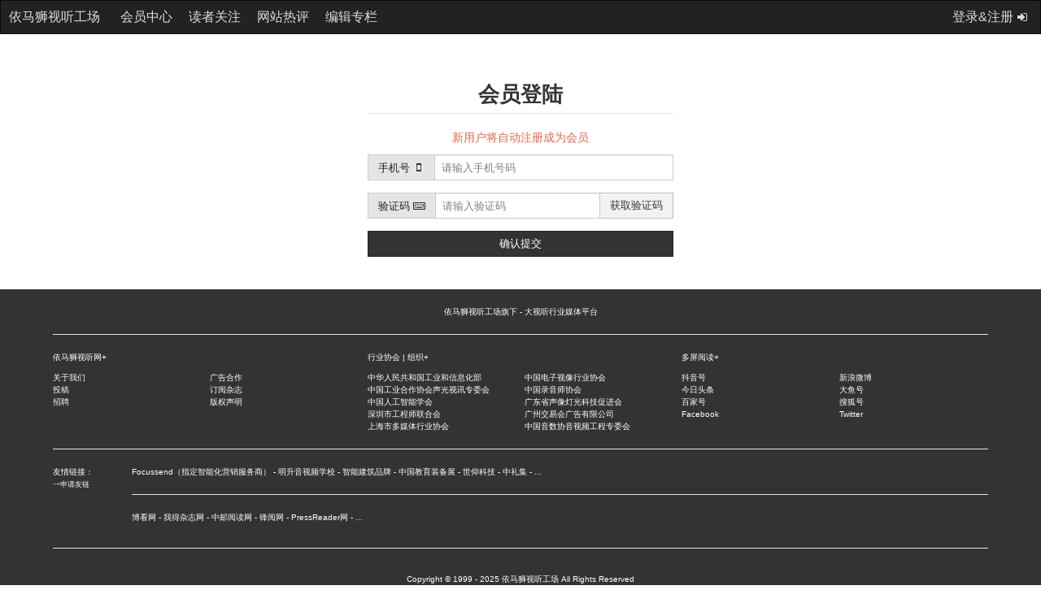

--- FILE ---
content_type: text/html; charset=utf-8
request_url: https://www.imaschina.com/member/login/index.html?goback=https%3A%2F%2Fwww.imaschina.com%2Farticle%2F61957.html
body_size: 4733
content:
<!DOCTYPE html>
<html lang="zh-cn">
<head>
    <meta charset="UTF-8">
    <meta http-equiv="X-UA-Compatible" content="IE=edge">
    <meta name="viewport" content="width=device-width, initial-scale=1">
    <meta name="renderer" content="webkit">
    <title>依马狮会员</title>
    <meta name="robots" content="noindex,nofollow" />
    <link rel="stylesheet" type="text/css" href="/dist/css/zui.min.css" /><link rel="stylesheet" type="text/css" href="/dist/css/zui-theme-black.css" /><link rel="stylesheet" type="text/css" href="/dist/css/base.css" /><link rel="stylesheet" type="text/css" href="/dist/lib/bootbox/bootbox.min.css" />
    <script type="text/javascript" src="/dist/lib/jquery/jquery.js"></script><script type="text/javascript" src="/dist/js/zui.min.js"></script><script type="text/javascript" src="/dist/js/jquery.lazyload.min.js"></script><script type="text/javascript" src="/dist/js/base.js"></script><script type="text/javascript" src="/dist/lib/bootbox/bootbox.min.js"></script>
</head>
<body>
<nav class="navbar navbar-inverse" role="navigation" style="margin-bottom: 10px;">
    <div class="container-fluid">
        <div class="navbar-header">
            <button type="button" class="navbar-toggle" data-toggle="collapse" data-target=".navbar-collapse-example">
                <span class="sr-only">切换导航</span>
                <span class="icon-bar"></span>
                <span class="icon-bar"></span>
                <span class="icon-bar"></span>
            </button>
            <a class="navbar-brand" href="/">依马狮视听工场</a>
        </div>
        <div class="collapse navbar-collapse navbar-collapse-example">
            <ul class="nav navbar-nav">
                <li><a href="https://www.imaschina.com/member/index/index.html" target="_self">会员中心</a></li>
                <li><a href="https://www.imaschina.com/news/mark/follow.html">读者关注</a></li>
                <li><a href="https://www.imaschina.com/news/mark/comment.html">网站热评</a></li>
                <li><a href="https://www.imaschina.com/author.html">编辑专栏</a></li>
            </ul>
            <ul class="nav navbar-nav navbar-right">
                                <li><a href="https://www.imaschina.com/member/login/index.html?goback=https%3A%2F%2Fwww.imaschina.com%2Fmember%2Flogin%2Findex.html%3Fgoback%3Dhttps%253A%252F%252Fwww.imaschina.com%252Farticle%252F61957.html" target="_self">登录&注册 <i class="icon icon-signin"></i></a></li>
                            </ul>
        </div>
    </div>
</nav>

<div class="container my-mt20">
    <div class="row">
        <div class="col-md-4 col-md-offset-4 text-center">
            <h1 class="header-dividing">会员登陆</h1>
            <p class="small text-danger">新用户将自动注册成为会员</p>
        </div>
    </div>
    <div class="row">
        <div class="col-md-4 col-md-offset-4">
            <div class="form-group">
                <div class="input-group">
                  <span class="input-group-addon">手机号 <i class="icon icon-mobile"></i></span>
                  <input type="text" value="" id="userPhone" class="form-control" placeholder="请输入手机号码" required>
                </div>
            </div>
        </div>
    </div>
    <div class="row">
        <div class="col-md-4 col-md-offset-4">
            <div class="form-group">
                <div class="input-group">
                    <span class="input-group-addon">验证码 <i class="icon icon-keyboard"></i></span>
                    <input type="text" id="salt" name="salt" class="form-control" placeholder="请输入验证码" required>
                    <span class="input-group-btn">
                        <button class="btn btn-default" type="button" id="second">获取验证码</button>
                      </span>
                </div>
            </div>
        </div>
    </div>
    <div class="row text-center my-mb20">
        <div class="col-md-4 col-md-offset-4">
            <span class="btn btn-primary btn-block" id="sendlogin">确认提交</span>
        </div>
    </div>
</div>
<script type="text/javascript">
    $("#second").click(function (){
        sendyzm($("#second"));
    });
    $("#sendlogin").click(function (){
        dologin($("#sendlogin"));
    });
    //用ajax提交到后台的发送短信接口
    function sendyzm(obj){
        var phone = $("#userPhone").val();
        var result = isPhoneNum();
        if(result) {
            $.ajax({
                url:"https://www.imaschina.com/member/login/mobile.html",
                data:{mobile:phone},
                dataType:"json",
                type:"post",
                async : false,
                cache : false,
                success:function(res){
                    //debugger;
                    if(res){
                        alert("验证码已发送,10分钟内有效.");
                    }else{

                    }
                },
                error:function(){
                    alert("验证码发送失败");
                }
            })
            setTime(obj);//开始倒计时
        }
    }
    //提交
    function dologin(obj){
        var phone = $("#userPhone").val();
        var salt = $("#salt").val();
        var result = isPhoneNum();
        if(phone && salt && result){
            $.ajax({
                url:"https://www.imaschina.com/member/login/setlogin.html",
                data:{mobile:phone,salt:salt},
                dataType:"json",
                type:"post",
                async : false,
                success:function(data){
                    //debugger;
                    if(data.code == 200){
                        window.location.href="https://www.imaschina.com/article/61957.html";
                        //location.reload();
                    }else{
                        alert("验证失败");
                        return false;
                    }
                },
                error:function(){
                    alert("登录失败");
                }
            })
        }else{
            alert("信息有误，请重新核对");
        }
    }
    //60s倒计时实现逻辑
    var countdown = 60;
    function setTime(obj) {
        if (countdown == 0) {
            obj.prop('disabled', false);
            obj.text("点击获取验证码");
            countdown = 60;//60秒过后button上的文字初始化,计时器初始化;
            return;
        } else {
            obj.prop('disabled', true);
            obj.text("("+countdown+"s)后重新发送") ;
            countdown--;
        }
        setTimeout(function() { setTime(obj) },1000) //每1000毫秒执行一次
    }


    //校验手机号是否合法
    function isPhoneNum(){
        var phonenum = $("#userPhone").val();
        var reg = /^1[3456789]\d{9}$/;
        //var reg = /^(((13[0-9]{1})|(15[0-9]{1})|(18[0-9]{1}))+\d{8})$/;
        if(!reg.test(phonenum)){
            alert('请输入有效的手机号码！');
            return false;
        }else{
            return true;
        }
    }
</script>

<div class="container-fluid my-footer my-mt20 my-pt20 my-pb20">
    <div class="container">
        <div class="row">
            <div class="col-md-12 text-center">
                <p>依马狮视听工场旗下 - 大视听行业媒体平台</p>
                <hr>
            </div>
        </div>
        <div class="row">
            <div class="col-md-4">
                <div class="row">
                    <div class="col-md-12">
                        <p>依马狮视听网+</p>
                    </div>
                                        <div class="col-md-6 col-xs-6"><a href="https://www.imaschina.com/about/index.html">关于我们</a></div>
                                        <div class="col-md-6 col-xs-6"><a href="https://www.imaschina.com/about/partner.html">广告合作</a></div>
                                        <div class="col-md-6 col-xs-6"><a href="https://www.imaschina.com/about/tougao.html">投稿</a></div>
                                        <div class="col-md-6 col-xs-6"><a href="https://www.imaschina.com/about/order.html">订阅杂志</a></div>
                                        <div class="col-md-6 col-xs-6"><a href="https://www.imaschina.com/about/hr.html">招聘</a></div>
                                        <div class="col-md-6 col-xs-6"><a href="https://www.imaschina.com/about/copyright.html">版权声明</a></div>
                                    </div>
            </div>
                        <div class="col-md-4">
                <div class="row">
                    <div class="col-md-12">
                        <p>行业协会 | 组织+</p>
                    </div>
                                        <div class="col-md-6"><a href="http://www.miit.gov.cn/">中华人民共和国工业和信息化部</a></div>
                                        <div class="col-md-6"><a href="http://www.cvianet.org.cn/">中国电子视像行业协会</a></div>
                                        <div class="col-md-6"><a href="http://www.clav-zg.com">中国工业合作协会声光视讯专委会</a></div>
                                        <div class="col-md-6"><a href="http://www.arechina.org/">中国录音师协会</a></div>
                                        <div class="col-md-6"><a href="http://www.caai.cn/">中国人工智能学会</a></div>
                                        <div class="col-md-6"><a href="http://www.gavlps.com/">广东省声像灯光科技促进会</a></div>
                                        <div class="col-md-6"><a href="http://www.szea.org/">深圳市工程师联合会</a></div>
                                        <div class="col-md-6"><a href="http://www.isle.org.cn">广州交易会广告有限公司</a></div>
                                        <div class="col-md-6"><a href="https://www.smia.org.cn/">上海市多媒体行业协会</a></div>
                                        <div class="col-md-6"><a href="https://www.cave.org.cn">中国音数协音视频工程专委会</a></div>
                                    </div>
            </div>
            <div class="col-md-4">
                <div class="row">
                    <div class="col-md-12">
                        <p>多屏阅读+</p>
                    </div>
                                        <div class="col-md-6"><a href="https://www.douyin.com/user/MS4wLjABAAAAGG46jbCWHe13kFNb6gO9H06vHjtXeqdG5HyZXPtvbCp4cM5WEV7h2vahFBJ5M3A_">抖音号</a></div>
                                        <div class="col-md-6"><a href="https://weibo.com/imas2011">新浪微博</a></div>
                                        <div class="col-md-6"><a href="https://www.toutiao.com/c/user/6123502077/">今日头条</a></div>
                                        <div class="col-md-6"><a href="http://a.mp.uc.cn/media?uc_param_str=frdnsnpfvecpntnwprdssskt&amp;mid=f011a3788f7b42d5a4c069d7715c1a02">大鱼号</a></div>
                                        <div class="col-md-6"><a href="https://baijia.baidu.com/u?app_id=1536773581210128">百家号</a></div>
                                        <div class="col-md-6"><a href="http://mp.sohu.com/profile?xpt=cHBhZzcxNTY1MzRiM2EzYkBzb2h1LmNvbQ==">搜狐号</a></div>
                                        <div class="col-md-6"><a href="https://www.facebook.com/Imaschina">Facebook</a></div>
                                        <div class="col-md-6"><a href="https://twitter.com/imaschina">Twitter</a></div>
                                    </div>
            </div>
            <hr>
                    </div>
                <hr>
        <div class="row">
            <div class="col-md-1">
                <p>
                    友情链接：<br>
                    <a href="https://www.imaschina.com/about/partner.html#link" class="small">&rBarr;申请友链</a>
                </p>
            </div>
            <div class="col-md-11">
                <p>
                                        <a href="https://www.focussend.com/" title="Focussend（指定智能化营销服务商）">Focussend（指定智能化营销服务商）</a>
                    -
                                        <a href="http://www.msxx.com.cn/" title="明升音视频学校">明升音视频学校</a>
                    -
                                        <a href="https://b2b.homedo.com/" title="智能建筑品牌">智能建筑品牌</a>
                    -
                                        <a href="http://www.ceiea.com/zt/80/" title="中国教育装备展">中国教育装备展</a>
                    -
                                        <a href="https://www.imaschina.com/company/show/accusys.html" title="世仰科技">世仰科技</a>
                    -
                                        <a href="http://www.zljlp.com/" title="中礼集">中礼集</a>
                    -
                                        ...
                </p>
                <hr>
                <p>
                                        <a href="http://new.bookan.com.cn/page/index.html" title="博看网">博看网</a>
                    -
                                        <a href="http://www.myzazhi.cn/" title="我得杂志网">我得杂志网</a>
                    -
                                        <a href="https://www.183read.com/" title="中邮阅读网">中邮阅读网</a>
                    -
                                        <a href="http://www.epubchina.com/public/index.php" title="锋阅网">锋阅网</a>
                    -
                                        <a href="https://www.pressreader.com" title="PressReader网">PressReader网</a>
                    -
                                        ...
                </p>
            </div>
        </div>
                <hr>
        <div class="row">
            <div class="col-md-12 text-center my-mt10">
                <p>Copyright © 1999 - 2025 <a href="//www.imaschina.com">依马狮视听工场</a> All Rights Reserved</p>
                <p>地址：深圳市福田区彩田路3069号星河世纪A座3602室 <br>
                    <a href="http://www.beian.miit.gov.cn" target="_blank">粤ICP备16084755号</a><br>
                    <script id="ebsgovicon" src="https://szcert.ebs.org.cn/govicon.js?id=b2212539-9efb-4994-8b2a-ea290e20821f&width=36&height=50&type=1" type="text/javascript" charset="utf-8"></script></p>
            </div>
        </div>
    </div>
</div>
<script>
    //消息窗
    var myMessager = new $.zui.Messager({icon:'warning-sign',type:'special'});
    $('.my-bootbox').on('click', function(){
        //定义变量
        var a = $(this);
        var name = a.data('name');//id
        var title = a.data('title');//标题
        //开始弹出
        bootbox.prompt({title:title, callback: function (value) {
                if(value){
                    $.post("/member/index/edit_info.html",{name:name, value:value},function(data){
                        if(data.status == 'ok'){
                            myMessager.show('操作成功');
                            //是否修改页面
                            if(data.value){
                                $('.into-' + name).html(data.value);
                            }
                        }else{
                            myMessager.show('操作失败');
                        }
                    });
                }else{
                    myMessager.show('放弃修改');
                }
            }
        });
    });
    //百度统计
        var _hmt = _hmt || [];
        (function () {
            var hm = document.createElement("script");
            hm.src = "//hm.baidu.com/hm.js?f3dfc3c319fc7568bebcb93ba5e873b5";
            var s = document.getElementsByTagName("script")[0];
            s.parentNode.insertBefore(hm, s);
        })();
</script>
</body>
</html>

--- FILE ---
content_type: text/css
request_url: https://www.imaschina.com/dist/css/zui-theme-black.css
body_size: 4713
content:
/*!
 * ZUI user custom theme for - v1.8.1 - 2018-12-13
 * http://zui.sexy
 * GitHub: https://github.com/easysoft/zui.git 
 * Copyright (c) 2018 cnezsoft.com; Licensed MIT
 */

a {
  color: #222;
}
a:hover,
a:focus {
  color: #000000;
}
.btn {
  border-radius: 0;
  color: #353535;
  background-color: #f2f2f2;
  border-color: #bfbfbf;
}
.btn:hover,
.btn:focus,
.btn:active,
.btn.active,
.open .dropdown-toggle.btn {
  color: #353535;
  background-color: #dedede;
  border-color: #a1a1a1;
  box-shadow: 0 2px 1px rgba(0, 0, 0, 0.1);
}
.btn:active,
.btn.active,
.open .dropdown-toggle.btn {
  background-image: none;
  background-color: #cccccc;
  border-color: #a6a6a6;
  box-shadow: inset 0 4px 6px rgba(0, 0, 0, 0.15);
}
.btn.disabled,
.btn[disabled],
fieldset[disabled] .btn,
.btn.disabled:hover,
.btn[disabled]:hover,
fieldset[disabled] .btn:hover,
.btn.disabled:focus,
.btn[disabled]:focus,
fieldset[disabled] .btn:focus,
.btn.disabled:active,
.btn[disabled]:active,
fieldset[disabled] .btn:active,
.btn.disabled.active,
.btn[disabled].active,
fieldset[disabled] .btn.active {
  background-color: #f2f2f2;
  border-color: #bfbfbf;
}
.btn:hover,
.btn:focus,
.btn:active,
.btn.active,
.open .dropdown-toggle.btn {
  color: #353535;
  background-color: #dedede;
  border-color: #a1a1a1;
  box-shadow: 0 2px 1px rgba(0, 0, 0, 0.1);
}
.btn:active,
.btn.active,
.open .dropdown-toggle.btn {
  background-image: none;
  background-color: #cccccc;
  border-color: #a6a6a6;
  box-shadow: inset 0 4px 6px rgba(0, 0, 0, 0.15);
}
.btn.disabled,
.btn[disabled],
fieldset[disabled] .btn,
.btn.disabled:hover,
.btn[disabled]:hover,
fieldset[disabled] .btn:hover,
.btn.disabled:focus,
.btn[disabled]:focus,
fieldset[disabled] .btn:focus,
.btn.disabled:active,
.btn[disabled]:active,
fieldset[disabled] .btn:active,
.btn.disabled.active,
.btn[disabled].active,
fieldset[disabled] .btn.active {
  background-color: #f2f2f2;
  border-color: #bfbfbf;
}
.btn-primary {
  color: #fff;
  background-color: #333;
  border-color: #262626;
}
.btn-primary:hover,
.btn-primary:focus,
.btn-primary:active,
.btn-primary.active,
.open .dropdown-toggle.btn-primary {
  color: #fff;
  background-color: #1f1f1f;
  border-color: #080808;
  box-shadow: 0 2px 1px rgba(0, 0, 0, 0.1);
}
.btn-primary:active,
.btn-primary.active,
.open .dropdown-toggle.btn-primary {
  background-image: none;
  background-color: #0d0d0d;
  border-color: #0d0d0d;
  box-shadow: inset 0 4px 6px rgba(0, 0, 0, 0.15);
}
.btn-primary.disabled,
.btn-primary[disabled],
fieldset[disabled] .btn-primary,
.btn-primary.disabled:hover,
.btn-primary[disabled]:hover,
fieldset[disabled] .btn-primary:hover,
.btn-primary.disabled:focus,
.btn-primary[disabled]:focus,
fieldset[disabled] .btn-primary:focus,
.btn-primary.disabled:active,
.btn-primary[disabled]:active,
fieldset[disabled] .btn-primary:active,
.btn-primary.disabled.active,
.btn-primary[disabled].active,
fieldset[disabled] .btn-primary.active {
  background-color: #333;
  border-color: #262626;
}
.btn-primary:hover,
.btn-primary:focus,
.btn-primary:active,
.btn-primary.active,
.open .dropdown-toggle.btn-primary {
  color: #fff;
  background-color: #1f1f1f;
  border-color: #080808;
  box-shadow: 0 2px 1px rgba(0, 0, 0, 0.1);
}
.btn-primary:active,
.btn-primary.active,
.open .dropdown-toggle.btn-primary {
  background-image: none;
  background-color: #0d0d0d;
  border-color: #0d0d0d;
  box-shadow: inset 0 4px 6px rgba(0, 0, 0, 0.15);
}
.btn-primary.disabled,
.btn-primary[disabled],
fieldset[disabled] .btn-primary,
.btn-primary.disabled:hover,
.btn-primary[disabled]:hover,
fieldset[disabled] .btn-primary:hover,
.btn-primary.disabled:focus,
.btn-primary[disabled]:focus,
fieldset[disabled] .btn-primary:focus,
.btn-primary.disabled:active,
.btn-primary[disabled]:active,
fieldset[disabled] .btn-primary:active,
.btn-primary.disabled.active,
.btn-primary[disabled].active,
fieldset[disabled] .btn-primary.active {
  background-color: #333;
  border-color: #262626;
}
.btn-warning {
  color: #fff;
  background-color: #f1a325;
  border-color: #ed980f;
}
.btn-warning:hover,
.btn-warning:focus,
.btn-warning:active,
.btn-warning.active,
.open .dropdown-toggle.btn-warning {
  color: #fff;
  background-color: #df8f0e;
  border-color: #b4730c;
  box-shadow: 0 2px 1px rgba(0, 0, 0, 0.1);
}
.btn-warning:active,
.btn-warning.active,
.open .dropdown-toggle.btn-warning {
  background-image: none;
  background-color: #bd7a0c;
  border-color: #bd7a0c;
  box-shadow: inset 0 4px 6px rgba(0, 0, 0, 0.15);
}
.btn-warning.disabled,
.btn-warning[disabled],
fieldset[disabled] .btn-warning,
.btn-warning.disabled:hover,
.btn-warning[disabled]:hover,
fieldset[disabled] .btn-warning:hover,
.btn-warning.disabled:focus,
.btn-warning[disabled]:focus,
fieldset[disabled] .btn-warning:focus,
.btn-warning.disabled:active,
.btn-warning[disabled]:active,
fieldset[disabled] .btn-warning:active,
.btn-warning.disabled.active,
.btn-warning[disabled].active,
fieldset[disabled] .btn-warning.active {
  background-color: #f1a325;
  border-color: #ed980f;
}
.btn-warning:hover,
.btn-warning:focus,
.btn-warning:active,
.btn-warning.active,
.open .dropdown-toggle.btn-warning {
  color: #fff;
  background-color: #df8f0e;
  border-color: #b4730c;
  box-shadow: 0 2px 1px rgba(0, 0, 0, 0.1);
}
.btn-warning:active,
.btn-warning.active,
.open .dropdown-toggle.btn-warning {
  background-image: none;
  background-color: #bd7a0c;
  border-color: #bd7a0c;
  box-shadow: inset 0 4px 6px rgba(0, 0, 0, 0.15);
}
.btn-warning.disabled,
.btn-warning[disabled],
fieldset[disabled] .btn-warning,
.btn-warning.disabled:hover,
.btn-warning[disabled]:hover,
fieldset[disabled] .btn-warning:hover,
.btn-warning.disabled:focus,
.btn-warning[disabled]:focus,
fieldset[disabled] .btn-warning:focus,
.btn-warning.disabled:active,
.btn-warning[disabled]:active,
fieldset[disabled] .btn-warning:active,
.btn-warning.disabled.active,
.btn-warning[disabled].active,
fieldset[disabled] .btn-warning.active {
  background-color: #f1a325;
  border-color: #ed980f;
}
.btn-danger {
  color: #fff;
  background-color: #ea644a;
  border-color: #e75033;
}
.btn-danger:hover,
.btn-danger:focus,
.btn-danger:active,
.btn-danger.active,
.open .dropdown-toggle.btn-danger {
  color: #fff;
  background-color: #e64525;
  border-color: #c63317;
  box-shadow: 0 2px 1px rgba(0, 0, 0, 0.1);
}
.btn-danger:active,
.btn-danger.active,
.open .dropdown-toggle.btn-danger {
  background-image: none;
  background-color: #cf3618;
  border-color: #cf3618;
  box-shadow: inset 0 4px 6px rgba(0, 0, 0, 0.15);
}
.btn-danger.disabled,
.btn-danger[disabled],
fieldset[disabled] .btn-danger,
.btn-danger.disabled:hover,
.btn-danger[disabled]:hover,
fieldset[disabled] .btn-danger:hover,
.btn-danger.disabled:focus,
.btn-danger[disabled]:focus,
fieldset[disabled] .btn-danger:focus,
.btn-danger.disabled:active,
.btn-danger[disabled]:active,
fieldset[disabled] .btn-danger:active,
.btn-danger.disabled.active,
.btn-danger[disabled].active,
fieldset[disabled] .btn-danger.active {
  background-color: #ea644a;
  border-color: #e75033;
}
.btn-danger:hover,
.btn-danger:focus,
.btn-danger:active,
.btn-danger.active,
.open .dropdown-toggle.btn-danger {
  color: #fff;
  background-color: #e64525;
  border-color: #c63317;
  box-shadow: 0 2px 1px rgba(0, 0, 0, 0.1);
}
.btn-danger:active,
.btn-danger.active,
.open .dropdown-toggle.btn-danger {
  background-image: none;
  background-color: #cf3618;
  border-color: #cf3618;
  box-shadow: inset 0 4px 6px rgba(0, 0, 0, 0.15);
}
.btn-danger.disabled,
.btn-danger[disabled],
fieldset[disabled] .btn-danger,
.btn-danger.disabled:hover,
.btn-danger[disabled]:hover,
fieldset[disabled] .btn-danger:hover,
.btn-danger.disabled:focus,
.btn-danger[disabled]:focus,
fieldset[disabled] .btn-danger:focus,
.btn-danger.disabled:active,
.btn-danger[disabled]:active,
fieldset[disabled] .btn-danger:active,
.btn-danger.disabled.active,
.btn-danger[disabled].active,
fieldset[disabled] .btn-danger.active {
  background-color: #ea644a;
  border-color: #e75033;
}
.btn-success {
  color: #fff;
  background-color: #38b03f;
  border-color: #329d38;
}
.btn-success:hover,
.btn-success:focus,
.btn-success:active,
.btn-success.active,
.open .dropdown-toggle.btn-success {
  color: #fff;
  background-color: #2e9134;
  border-color: #236e27;
  box-shadow: 0 2px 1px rgba(0, 0, 0, 0.1);
}
.btn-success:active,
.btn-success.active,
.open .dropdown-toggle.btn-success {
  background-image: none;
  background-color: #26762a;
  border-color: #26762a;
  box-shadow: inset 0 4px 6px rgba(0, 0, 0, 0.15);
}
.btn-success.disabled,
.btn-success[disabled],
fieldset[disabled] .btn-success,
.btn-success.disabled:hover,
.btn-success[disabled]:hover,
fieldset[disabled] .btn-success:hover,
.btn-success.disabled:focus,
.btn-success[disabled]:focus,
fieldset[disabled] .btn-success:focus,
.btn-success.disabled:active,
.btn-success[disabled]:active,
fieldset[disabled] .btn-success:active,
.btn-success.disabled.active,
.btn-success[disabled].active,
fieldset[disabled] .btn-success.active {
  background-color: #38b03f;
  border-color: #329d38;
}
.btn-success:hover,
.btn-success:focus,
.btn-success:active,
.btn-success.active,
.open .dropdown-toggle.btn-success {
  color: #fff;
  background-color: #2e9134;
  border-color: #236e27;
  box-shadow: 0 2px 1px rgba(0, 0, 0, 0.1);
}
.btn-success:active,
.btn-success.active,
.open .dropdown-toggle.btn-success {
  background-image: none;
  background-color: #26762a;
  border-color: #26762a;
  box-shadow: inset 0 4px 6px rgba(0, 0, 0, 0.15);
}
.btn-success.disabled,
.btn-success[disabled],
fieldset[disabled] .btn-success,
.btn-success.disabled:hover,
.btn-success[disabled]:hover,
fieldset[disabled] .btn-success:hover,
.btn-success.disabled:focus,
.btn-success[disabled]:focus,
fieldset[disabled] .btn-success:focus,
.btn-success.disabled:active,
.btn-success[disabled]:active,
fieldset[disabled] .btn-success:active,
.btn-success.disabled.active,
.btn-success[disabled].active,
fieldset[disabled] .btn-success.active {
  background-color: #38b03f;
  border-color: #329d38;
}
.btn-info {
  color: #fff;
  background-color: #03b8cf;
  border-color: #03a2b6;
}
.btn-info:hover,
.btn-info:focus,
.btn-info:active,
.btn-info.active,
.open .dropdown-toggle.btn-info {
  color: #fff;
  background-color: #0294a7;
  border-color: #026c7a;
  box-shadow: 0 2px 1px rgba(0, 0, 0, 0.1);
}
.btn-info:active,
.btn-info.active,
.open .dropdown-toggle.btn-info {
  background-image: none;
  background-color: #027584;
  border-color: #027584;
  box-shadow: inset 0 4px 6px rgba(0, 0, 0, 0.15);
}
.btn-info.disabled,
.btn-info[disabled],
fieldset[disabled] .btn-info,
.btn-info.disabled:hover,
.btn-info[disabled]:hover,
fieldset[disabled] .btn-info:hover,
.btn-info.disabled:focus,
.btn-info[disabled]:focus,
fieldset[disabled] .btn-info:focus,
.btn-info.disabled:active,
.btn-info[disabled]:active,
fieldset[disabled] .btn-info:active,
.btn-info.disabled.active,
.btn-info[disabled].active,
fieldset[disabled] .btn-info.active {
  background-color: #03b8cf;
  border-color: #03a2b6;
}
.btn-info:hover,
.btn-info:focus,
.btn-info:active,
.btn-info.active,
.open .dropdown-toggle.btn-info {
  color: #fff;
  background-color: #0294a7;
  border-color: #026c7a;
  box-shadow: 0 2px 1px rgba(0, 0, 0, 0.1);
}
.btn-info:active,
.btn-info.active,
.open .dropdown-toggle.btn-info {
  background-image: none;
  background-color: #027584;
  border-color: #027584;
  box-shadow: inset 0 4px 6px rgba(0, 0, 0, 0.15);
}
.btn-info.disabled,
.btn-info[disabled],
fieldset[disabled] .btn-info,
.btn-info.disabled:hover,
.btn-info[disabled]:hover,
fieldset[disabled] .btn-info:hover,
.btn-info.disabled:focus,
.btn-info[disabled]:focus,
fieldset[disabled] .btn-info:focus,
.btn-info.disabled:active,
.btn-info[disabled]:active,
fieldset[disabled] .btn-info:active,
.btn-info.disabled.active,
.btn-info[disabled].active,
fieldset[disabled] .btn-info.active {
  background-color: #03b8cf;
  border-color: #03a2b6;
}
.btn-link {
  color: #222;
  background-color: transparent;
}
.btn-link,
.btn-link:active,
.btn-link[disabled],
fieldset[disabled] .btn-link,
.btn-link:hover,
.btn-link:focus {
  border-color: transparent;
  box-shadow: none;
}
.btn-link:hover,
.btn-link:focus {
  color: #000000;
}
.btn-link[disabled]:hover,
fieldset[disabled] .btn-link:hover,
.btn-link[disabled]:focus,
fieldset[disabled] .btn-link:focus {
  color: #dddddd;
}
.popover,
.tooltip-inner {
  border-radius: 0;
}
.label {
  border-radius: 0;
}
.label-badge {
  border-radius: 9px;
}
.label-dot {
  border-radius: 5px;
}
.label-primary {
  background-color: #333;
}
.label-primary[href]:hover,
.label-primary[href]:focus {
  color: #fff;
  background-color: #1a1a1a;
}
.label-primary.label-circle {
  background: none;
  border: 1px solid #333;
  color: #333;
}
.label-primary[href]:hover,
.label-primary[href]:focus {
  background-color: #1a1a1a;
}
.label-success {
  background-color: #38b03f;
}
.label-success[href]:hover,
.label-success[href]:focus {
  color: #fff;
  background-color: #2c8931;
}
.label-success.label-circle {
  background: none;
  border: 1px solid #38b03f;
  color: #38b03f;
}
.label-success[href]:hover,
.label-success[href]:focus {
  background-color: #2c8931;
}
.label-info {
  background-color: #03b8cf;
}
.label-info[href]:hover,
.label-info[href]:focus {
  color: #fff;
  background-color: #028b9d;
}
.label-info.label-circle {
  background: none;
  border: 1px solid #03b8cf;
  color: #03b8cf;
}
.label-info[href]:hover,
.label-info[href]:focus {
  background-color: #028b9d;
}
.label-warning {
  background-color: #f1a325;
}
.label-warning[href]:hover,
.label-warning[href]:focus {
  color: #fff;
  background-color: #d5890e;
}
.label-warning.label-circle {
  background: none;
  border: 1px solid #f1a325;
  color: #f1a325;
}
.label-warning[href]:hover,
.label-warning[href]:focus {
  background-color: #d5890e;
}
.label-danger {
  background-color: #ea644a;
}
.label-danger[href]:hover,
.label-danger[href]:focus {
  color: #fff;
  background-color: #e53d1c;
}
.label-danger.label-circle {
  background: none;
  border: 1px solid #ea644a;
  color: #ea644a;
}
.label-danger[href]:hover,
.label-danger[href]:focus {
  background-color: #e53d1c;
}
.btn-primary .label-badge,
.btn-primary .label-dot {
  background-color: #666666;
}
.text-primary {
  color: #333;
}
.text-primary:hover {
  color: #1a1a1a;
}
.text-warning {
  color: #f1a325;
}
.text-warning:hover {
  color: #d5890e;
}
.text-danger {
  color: #ea644a;
}
.text-danger:hover {
  color: #e53d1c;
}
.text-success {
  color: #38b03f;
}
.text-success:hover {
  color: #2c8931;
}
.text-info {
  color: #03b8cf;
}
.text-info:hover {
  color: #028b9d;
}
.text-important {
  color: #bd7b46;
}
.text-important:hover {
  color: #996337;
}
.text-special {
  color: #8666b8;
}
.text-special:hover {
  color: #6c4aa1;
}
.text-muted a:hover,
.text-muted a:active {
  color: #222;
}
.text-link:hover,
.text-link:active {
  color: #222;
}
.bg-primary {
  background-color: #333;
}
a.bg-primary:hover {
  background-color: #1a1a1a;
}
.hl-primary {
  background-color: #f5f5f5;
}
a.hl-primary:hover {
  background-color: #dcdcdc;
}
.form-control {
  border-radius: 0;
}
.form-control:focus,
.form-control.focus {
  border-color: #222;
  outline: 0;
  box-shadow: inset 0 1px 1px rgba(0, 0, 0, 0.075), 0 0 8px rgba(34, 34, 34, 0.6);
}
.form-control:focus {
  border-color: #222;
  box-shadow: inset 0 1px 1px rgba(0, 0, 0, 0.075), 0 0 8px rgba(34, 34, 34, 0.6);
}
.form-condensed .form-control,
.form-condensed .btn {
  border-radius: 0;
}
.switch > input:checked + label:before {
  background-color: #333;
  border-color: #333;
}
.switch input:focus + label {
  color: #333;
}
.switch input:focus + label:before {
  border-color: #333;
}
.form-control:focus + .input-control-label-left {
  color: #222;
}
.btn-group-vertical > .btn:not(:first-child):not(:last-child) {
  border-radius: 0;
}
.btn-group-vertical > .btn:first-child:not(:last-child):not(.dropdown-toggle) {
  border-top-right-radius: 0;
  border-bottom-right-radius: 0;
  border-bottom-left-radius: 0;
}
.btn-group-vertical > .btn:last-child:not(:first-child) {
  border-bottom-left-radius: 0;
  border-top-right-radius: 0;
  border-top-left-radius: 0;
}
.btn-group-vertical > .btn-group:not(:first-child):not(:last-child) > .btn {
  border-radius: 0;
}
.btn-group-vertical > .btn-group:first-child > .btn:last-child,
.btn-group-vertical > .btn-group:first-child > .dropdown-toggle {
  border-bottom-right-radius: 0;
  border-bottom-left-radius: 0;
}
.btn-group-vertical > .btn-group:last-child > .btn:first-child {
  border-top-right-radius: 0;
  border-top-left-radius: 0;
}
.input-group-addon {
  background-color: #e5e5e5;
}
.input-group-addon:not(:first-child):not(:last-child),
.input-group-btn:not(:first-child):not(:last-child),
.input-group .form-control:not(:first-child):not(:last-child) {
  border-radius: 0;
}
.input-group-addon {
  border-radius: 0;
}
.input-group-btn.fix-border > .btn {
  border-radius: 0;
}
.input-group .form-control:first-child,
.input-group-addon:first-child,
.input-group-btn:first-child > .btn,
.input-group-btn:first-child > .btn-group > .btn,
.input-group-btn:first-child > .dropdown-toggle,
.input-group-btn:last-child > .btn:not(:last-child):not(.dropdown-toggle),
.input-group-btn:last-child > .btn-group:not(:last-child) > .btn {
  border-bottom-right-radius: 0;
  border-top-right-radius: 0;
}
.input-group .form-control:last-child,
.input-group-addon:last-child,
.input-group-btn:last-child > .btn,
.input-group-btn:last-child > .btn-group > .btn,
.input-group-btn:last-child > .dropdown-toggle,
.input-group-btn:first-child > .btn:not(:first-child),
.input-group-btn:first-child > .btn-group:not(:first-child) > .btn {
  border-bottom-left-radius: 0;
  border-top-left-radius: 0;
}
.list-group-item {
  background-color: #fff;
  border: 1px solid #dddddd;
}
.list-group-item:first-child {
  border-top-right-radius: 0;
  border-top-left-radius: 0;
}
.list-group-item:last-child {
  margin-bottom: 0;
  border-bottom-right-radius: 0;
  border-bottom-left-radius: 0;
}
a.list-group-item {
  color: #555;
}
a.list-group-item .list-group-item-heading {
  color: #333;
}
a.list-group-item:hover,
a.list-group-item:focus {
  text-decoration: none;
  background-color: #f5f5f5;
  color: #353535;
}
.list-group-item.active,
.list-group-item.active:hover,
.list-group-item.active:focus {
  background-color: #333;
  border-color: #333;
  color: #fff;
}
.list-group-item.active .list-group-item-heading,
.list-group-item.active:hover .list-group-item-heading,
.list-group-item.active:focus .list-group-item-heading {
  color: inherit;
}
.list-group-item.active .list-group-item-text,
.list-group-item.active:hover .list-group-item-text,
.list-group-item.active:focus .list-group-item-text {
  color: #e6e6e6;
}
.list-group-item-heading {
  color: #333333;
}
.navbar-toggle {
  border-radius: 0;
}
@media (min-width: 768px) {
  .navbar {
    border-radius: 0;
  }
}
.navbar-inverse {
  background-color: #222;
  border-color: #080808;
}
.navbar-inverse .navbar-nav > li.nav-heading {
  background-color: #151515;
}
.navbar-inverse .navbar-nav > li > a:hover,
.navbar-inverse .navbar-nav > li > a:focus {
  background-color: #313131;
}
.navbar-inverse .navbar-nav > .active > a,
.navbar-inverse .navbar-nav > .active > a:hover,
.navbar-inverse .navbar-nav > .active > a:focus {
  background-color: #3c3c3c;
}
.navbar-inverse .navbar-toggle {
  border-color: #3c3c3c;
}
.navbar-inverse .navbar-toggle:hover,
.navbar-inverse .navbar-toggle:focus {
  background-color: #151515;
}
.navbar-inverse .navbar-collapse,
.navbar-inverse .navbar-form {
  border-color: #101010;
}
.navbar-inverse .navbar-nav > .open > a,
.navbar-inverse .navbar-nav > .open > a:hover,
.navbar-inverse .navbar-nav > .open > a:focus {
  background-color: #3c3c3c;
}
@media (max-width: 767px) {
  .navbar-inverse .navbar-nav .open .dropdown-menu > .dropdown-header {
    border-color: #080808;
  }
  .navbar-inverse .navbar-nav .open .dropdown-menu > li > a:hover,
  .navbar-inverse .navbar-nav .open .dropdown-menu > li > a:focus {
    background-color: #313131;
  }
  .navbar-inverse .navbar-nav .open .dropdown-menu > .active > a,
  .navbar-inverse .navbar-nav .open .dropdown-menu > .active > a:hover,
  .navbar-inverse .navbar-nav .open .dropdown-menu > .active > a:focus {
    background-color: #3c3c3c;
  }
}
.navbar-fixed-left.navbar-inverse .navbar-header,
.navbar-fixed-left.navbar-inverse .navbar-nav {
  border-bottom: 1px solid #3c3c3c;
  box-shadow: inset 0 -1px 0 #080808;
}
.navbar-fixed-left.navbar-inverse.navbar-collapsed .navbar-nav > li.nav-heading:hover {
  color: #eaeaea;
  background-color: #0e0e0e;
}
.nav > li > a:hover,
.nav > li > a:focus {
  color: #000000;
}
.nav .open > a,
.nav .open > a:hover,
.nav .open > a:focus {
  border-color: #222;
}
.nav-pills > li.active > a,
.nav-pills > li.active > a:hover,
.nav-pills > li.active > a:focus {
  background-color: #333;
}
.nav-primary > li:first-child > a {
  border-bottom-left-radius: 0;
  border-top-left-radius: 0;
}
.nav-primary > li:last-child > a {
  border-bottom-right-radius: 0;
  border-top-right-radius: 0;
}
.nav-primary > li > a {
  border: 1px solid #dddddd;
}
.nav-primary > li.active > a,
.nav-primary > li.active > a:hover,
.nav-primary > li.active > a:focus {
  background-color: #333;
  border-color: #333;
  color: #fff;
}
.nav-secondary > li.active > a,
.nav-secondary > li.active > a:hover,
.nav-secondary > li.active > a:focus {
  color: #333;
  border-bottom-color: #333;
}
.nav-stacked.nav-primary > li,
.nav-stacked.nav-primary > li > a {
  border-bottom-right-radius: 0;
  border-bottom-left-radius: 0;
}
.nav-stacked.nav-primary > li:first-child > a,
.nav-stacked.nav-primary > li:first-child.nav-heading {
  border-top-right-radius: 0;
  border-top-left-radius: 0;
}
.nav-stacked.nav-primary > li:last-child > a {
  border-top-right-radius: 0;
  border-top-left-radius: 0;
  border-bottom-right-radius: 0;
  border-bottom-left-radius: 0;
}
.nav-stacked.nav-primary > li.nav-heading {
  border: 1px solid #dddddd;
  background-color: #f1f1f1;
}
.nav-stacked.nav-secondary > li > a {
  border-bottom-right-radius: 0;
  border-top-right-radius: 0;
  box-shadow: inset 2px 0 0 #f5f5f5;
}
.nav-stacked.nav-secondary > li > a:hover {
  box-shadow: inset 2px 0 0 #e5e5e5;
}
.nav-stacked.nav-secondary > li.active > a,
.nav-stacked.nav-secondary > li.active > a:hover,
.nav-stacked.nav-secondary > li.active > a:focus {
  background-color: #f5f5f5;
  box-shadow: inset 2px 0 0 #333;
}
.nav-stacked.nav-secondary > li.nav-heading {
  border-bottom: 1px solid #dddddd;
}
.nav-tabs > li > a {
  border-radius: 0 0 0 0;
}
.pager {
  border-radius: 0;
}
.pager > li > a,
.pager > li > span {
  background-color: #fff;
  border: 1px solid #dddddd;
}
.pager > li:first-child > a,
.pager > li:first-child > span {
  border-bottom-left-radius: 0;
  border-top-left-radius: 0;
}
.pager > li:last-child > a,
.pager > li:last-child > span {
  border-bottom-right-radius: 0;
  border-top-right-radius: 0;
}
.pager > li > a:hover,
.pager > li > span:hover,
.pager > li > a:focus,
.pager > li > span:focus {
  background-color: #e5e5e5;
}
.pager > li.active > a,
.pager > li.active > span,
.pager > li.active > a:hover,
.pager > li.active > span:hover {
  color: #fff;
  background-color: #333;
  border-color: #333;
}
.pager > li.disabled > span,
.pager > li.disabled > span:hover,
.pager > li.disabled > span:focus,
.pager > li.disabled > a,
.pager > li.disabled > a:hover,
.pager > li.disabled > a:focus {
  color: #dddddd;
  background-color: #fff;
  border-color: #dddddd;
}
.panel {
  border-radius: 0;
  box-shadow: none;
}
.panel > .panel-heading {
  background-image: none;
  border-top-left-radius: 0;
  border-top-right-radius: 0;
}
.panel-group .panel {
  border-radius: 0;
}
.dashboard .panel {
  box-shadow: none;
}
.panel-primary {
  border-color: #333;
}
.panel-primary > .panel-heading {
  color: #fff;
  background-color: #333;
  border-color: #333;
}
.panel-primary > .panel-heading + .panel-collapse .panel-body {
  border-top-color: #333;
}
.panel-primary > .panel-footer + .panel-collapse .panel-body {
  border-bottom-color: #333;
}
.panel-success > .panel-body,
.panel-warning > .panel-body,
.panel-primary > .panel-body,
.panel-info > .panel-body,
.panel-danger > .panel-body {
  box-shadow: none;
}
.table-hover > tbody > tr:hover > td,
.table-hover > tbody > tr:hover > th {
  background-color: #f5f5f5;
}
.table tr > td.active,
.table tr > th.active,
.table tr.active > td,
.table tr.active > th {
  background-color: #ffe7bc;
}
table.tablesorter thead tr .headerSortUp:after,
table.tablesorter thead tr .headerSortDown:after {
  color: #222 !important;
}
.chosen-container-single .chosen-search:focus,
.chosen-container-single .chosen-search input[type="text"]:focus {
  border-color: #222 !important;
}
.chosen-container-single .chosen-single {
  border-radius: 0 !important;
}
.chosen-container-single.chosen-with-drop .chosen-single {
  border-bottom-right-radius: 0 !important;
  border-bottom-left-radius: 0 !important;
}
.chosen-container-single.chosen-with-drop.chosen-up .chosen-single {
  border-bottom-right-radius: #222 !important;
  border-bottom-left-radius: #222 !important;
  border-top-right-radius: 0 !important;
  border-top-left-radius: 0 !important;
}
.chosen-container .chosen-results li.highlighted {
  background-color: #333 !important;
}
.chosen-container-active .chosen-single {
  border-color: #222 !important;
}
.chosen-container-active.chosen-with-drop .chosen-single {
  border-color: #cbcbcb !important;
  border-color: rgba(0, 0, 0, 0.15) !important;
}
.chosen-container-active .chosen-choices {
  border-color: #222 !important;
}
.chosen-container-multi .chosen-choices {
  border-radius: 0 !important;
}
.chosen-container-multi.chosen-with-drop .chosen-choices {
  border-bottom-right-radius: 0 !important;
  border-bottom-left-radius: 0 !important;
}
.chosen-container-multi.chosen-with-drop.chosen-up .chosen-choices {
  border-bottom-right-radius: #222 !important;
  border-bottom-left-radius: #222 !important;
  border-top-right-radius: 0 !important;
  border-top-left-radius: 0 !important;
}
.menu > .nav > li > .nav {
  background-color: #f6f6f6;
}
.menu > .nav > li > .nav > li > a {
  border: 1px solid #dddddd;
}
.menu > .nav > li > .nav > li > a:hover,
.menu > .nav > li > .nav > li > a:focus {
  background-color: #e4e4e4;
}
.menu > .nav > li > .nav > li.active > a,
.menu > .nav > li > .nav > li.active > a:hover,
.menu > .nav > li > .nav > li.active > a:focus {
  background-color: #333;
  border-color: #333;
  color: #fff;
}
.menu > .nav > li:first-child > a,
.menu > .nav > li:first-child.nav-heading {
  border-bottom-right-radius: 0;
  border-bottom-left-radius: 0;
  border-top-right-radius: 0;
  border-top-left-radius: 0;
}
.menu > .nav > li:last-child > a {
  border-top-right-radius: 0;
  border-top-left-radius: 0;
  border-bottom-right-radius: 0;
  border-bottom-left-radius: 0;
}
.menu > .nav > li:first-child > a,
.menu > .nav > li:first-child.nav-heading {
  border-top-right-radius: 0;
  border-top-left-radius: 0;
}
.menu > .nav > li.show > a,
.menu > .nav > li.show > a:hover,
.menu > .nav > li.show > a:focus {
  color: #353535;
  background-color: #fff;
  border-color: #dddddd;
}
.menu > .nav > li.show > a > [class*='icon-'],
.menu > .nav > li.show > a:hover > [class*='icon-'],
.menu > .nav > li.show > a:focus > [class*='icon-'] {
  color: #353535;
}
.menu > .nav > li.show > a:hover {
  background-color: #f1f1f1;
}
.menu > .nav > li.show:last-child > a {
  border-bottom-right-radius: 0;
  border-bottom-left-radius: 0;
}
.menu > .nav > li.show:last-child > .nav > li:last-child > a {
  border-bottom-right-radius: 0;
  border-bottom-left-radius: 0;
}
.menu > .nav > li.nav-heading {
  border: 1px solid #dddddd;
  background-color: #f1f1f1;
}
.dropdown-menu {
  border-radius: 0;
}
.dropdown-menu > li > a:hover,
.dropdown-menu > li > a:focus {
  background-color: #333;
}
.dropdown-menu > .active > a,
.dropdown-menu > .active > a:hover,
.dropdown-menu > .active > a:focus {
  background-color: #333;
}
.dropdown-submenu:hover > a,
.dropdown-submenu:focus > a {
  background-color: #333;
}
.dropdown-submenu:hover > a:after {
  border-left-color: #fff;
}
.datetimepicker td.day.today {
  background-color: #f1a325 !important;
  border-color: #f1a325 !important;
}
.datetimepicker td.day.active {
  background-color: #333 !important;
  border-color: #1a1a1a !important;
}
.datetimepicker td.day.active:hover {
  background-color: #1a1a1a !important;
}
.datetimepicker td.day.today:hover,
.datetimepicker td.day.today.active:hover {
  background-color: #d5890e !important;
}
.ke-container {
  border-radius: 0 !important;
}
.ke-container.focus {
  border-color: #222 !important;
  box-shadow: inset 0 1px 1px rgba(0, 0, 0, 0.075), 0 0 8px rgba(34, 34, 34, 0.6) !important;
}
.ke-menu-item-on {
  background-color: #333 !important;
}
.ke-colorpicker-cell-on {
  background-color: #333 !important;
}
.ke-input-text:focus {
  border-color: #222 !important;
  box-shadow: inset 0 1px 1px rgba(0, 0, 0, 0.075), 0 0 8px rgba(34, 34, 34, 0.6) !important;
}
.messager {
  border-radius: 0;
}
.messager-primary {
  background-color: #333;
}
.messager-success {
  background-color: #38b03f;
}
.messager-info {
  background-color: #03b8cf;
}
.messager-warning {
  background-color: #f1a325;
}
.messager-danger {
  background-color: #ea644a;
}
.messager-important {
  background-color: #bd7b46;
}
.messager-special {
  background-color: #8666b8;
}
.comment:hover > .content > .actions > a {
  color: #222;
}
.alert:not(.alert-block) {
  border-radius: 0;
}
.alert-primary {
  background-color: #f5f5f5;
  color: #282828;
}
.alert-primary hr {
  border-top-color: #e3e3e3;
}
.alert-primary .alert-link {
  color: #161616;
}
.alert-success {
  background-color: #ddf4df;
  color: #329d38;
}
.alert-success hr {
  border-top-color: #bae8b6;
}
.alert-success .alert-link {
  color: #29822e;
}
.alert-info {
  background-color: #ddf3f5;
  color: #03a2b6;
}
.alert-info hr {
  border-top-color: #a2e4de;
}
.alert-info .alert-link {
  color: #028293;
}
.alert-warning {
  background-color: #fff0d5;
  color: #ed980f;
}
.alert-warning hr {
  border-top-color: #ffdcbc;
}
.alert-warning .alert-link {
  color: #cc830d;
}
.alert-danger {
  background-color: #ffe5e0;
  color: #e75033;
}
.alert-danger hr {
  border-top-color: #ffc6c7;
}
.alert-danger .alert-link {
  color: #dd391a;
}
.alert-primary-inverse {
  background-color: #333;
  border-color: #333;
  color: #fff;
}
.alert-primary-inverse hr {
  border-top-color: #dddddd;
  border-top-color: rgba(221, 221, 221, 0.25);
}
.alert-primary-inverse .alert-link {
  color: rgba(255, 255, 255, 0.8);
}
.modal-dialog {
  border-radius: 0;
}
.card {
  box-shadow: none;
  border-radius: 0;
}
pre {
  border-radius: 0;
}
.datagrid .datagrid-hover-row .datagrid-row-cell:hover .datagrid-cell,
.datagrid .datagrid-hover-col .datagrid-cell.hover,
.datagrid .datagrid-hover-col .datagrid-row-cell.active .datagrid-cell.hover {
  background-color: #f5f5f5;
}
.datagrid .datagrid-loading > .content > .icon,
.datagrid .datagrid-sort-up > .icon-sort:before,
.datagrid .datagrid-sort-down > .icon-sort:before {
  color: #333;
}
.tree-drag-holder {
  background-color: #f5f5f5;
}
.tree-menu li.active > a {
  background-color: #333;
  border-color: #333;
  color: #fff;
}
.tree-menu li.active > .list-toggle {
  color: #fff;
}


--- FILE ---
content_type: text/css
request_url: https://www.imaschina.com/dist/css/base.css
body_size: 1981
content:
body {font-size: medium;font-family: "Helvetica Neue", "Microsoft YaHei", "\5FAE\8F6F\96C5\9ED1", STHeiti, "WenQuanYi Micro Hei", SimSun, Arial;}
.my-mt10 {margin-top: 10px;}
.my-mb0 {margin-bottom: 0;}
.my-mb10 {margin-bottom: 10px;}
.my-mb5 {margin-bottom: 5px;}
.my-mt20 {margin-top: 20px;}
.my-mb20 {margin-bottom: 20px;}
.my-pb0 {padding-bottom: 0;}
.my-pb5 {padding-bottom: 5px;}
.my-pb20 {padding-bottom: 20px;}
.my-p0 {padding: 0;}
.my-pl0 {padding-left: 0;}
.my-pl5 {padding-left: 5px !important;}
.my-pl10 {padding-left: 10px;}
.my-pr5 {padding-right: 5px !important;}
.my-pr10 {padding-right: 10px;}
.my-pl20 {padding-left: 20px;}
.my-pr20 {padding-right: 20px;}
.my-pt20 {padding-top: 20px;}
.my-bg-f1 {background: #f1f1f1;}
.my-bg-ff {background: #ffffff;}
.my-footer {background: #333;color: #ffffff;font-size:x-small;}
.my-footer p, .my-footer a {color: #ffffff;}
.my-nav-a dl a {margin-left: 5px;margin-right: 5px;}
.text-decoration-none {text-decoration: none;}
a.lead {color: #353535;}
.items .item {border: none;}
.my-border {border: none;}
.my-icon {color: #ea6e4f;font-size: 1.5em;}
.my-border .panel-heading {padding-left: 0;}
.item-content .lead {font-size: 1.3em;}
.item-content a:hover {color: #ea6e4f;text-decoration: none;}
.carousel-control > .icon {font-size: 1.5em;}
.hearder_wr {padding-top: 10px;padding-bottom: 10px !important;border-bottom: 4px solid #dddddd !important;}
.article-content, .article > .content {font-size: 1.2em;line-height: 1.8;}
.my-title-blus {border-bottom: cornflowerblue 3px solid;}
.my-top-nav-title {font-size: small;}
/*car*/
.my-cards {padding:0px;margin-right: -5px;margin-left: -5px;}
.card > .caption2 {position: absolute;bottom: 0;left: 0;display: block;width: 100%;padding: 5px 10px;overflow: hidden;color: #fff;text-align: center;background-color: #666;            background-color: rgba(0, 0, 0, .7);-webkit-transition: all .8s cubic-bezier(.175, .885, .32, 1);-o-transition: all .8s cubic-bezier(.175, .885, .32, 1);transition: all .8s cubic-bezier(.175, .885, .32, 1);}
.card > .caption3 {position: absolute;top: 0;left: 0;display: block;width: 100%;padding: 5px 10px;overflow: hidden;color: #fff;text-align: center;background-color: #666;            background-color: rgba(0, 0, 0, .7);-webkit-transition: all .8s cubic-bezier(.175, .885, .32, 1);-o-transition: all .8s cubic-bezier(.175, .885, .32, 1);transition: all .8s cubic-bezier(.175, .885, .32, 1);}
/*tag*/
.my-tag {position: absolute;top: 0;left: 0;display: block;padding: 5px 10px;overflow: hidden;color: #fff;background-color: #666;background-color: rgba(0, 0, 0, .7);            -webkit-transition: all .8s cubic-bezier(.175, .885, .32, 1);-o-transition: all .8s cubic-bezier(.175, .885, .32, 1);transition: all .8s cubic-bezier(.175, .885, .32, 1);}
/*base-block*/
.hearder_wr .logo {margin: 0 auto;}
.hearder_wr .wechat {margin-right: 10px;}
.my-top-hr {margin-top: 5px;margin-bottom: 10px;}
.my-navbar {margin-bottom: 0px;font-size: 1.2em;}
.my-search {margin-right: -20px;}
.my-hr5 {margin: 5px;margin-bottom: 5px;}
.my-dt {border-bottom: cornflowerblue 2px solid;}
.my-dd {margin-left: 0;}
/*base-index*/
.my-title0 {margin: 0 10px;}
.my-carousel-caption {bottom: 0;padding-bottom:5px;}
.my-carousel-control-ico-left {background: black;padding: 5px 8px;margin-left: -15px;}
.my-carousel-control-ico-right {background: black;padding: 5px 8px;margin-right: -15px;}
.my-carousel-captions-img {width: 100%;max-height: 308px;}
.my-page-header {padding-bottom: 0;font-size: 1.1em;margin-top: 20px;}
.my-page-header-qiye {padding-bottom: 0;font-size: 1.3em;margin-top: 30px;margin-bottom: 10px;}
.my-page-header-more {font-size: 0.8em;margin-right: 20px;margin-top: 5px;}
.my-page-header-left {margin-bottom: 0;border-bottom: cornflowerblue 3px solid; width: 50px;}
.my-page-header-left-60 {margin-bottom: 0;border-bottom: cornflowerblue 3px solid; width: 60px;}
.my-page-header-left-80 {margin-bottom: 0;border-bottom: cornflowerblue 3px solid; width: 80px;}
.my-page-header-left-100 {margin-bottom: 0;border-bottom: cornflowerblue 3px solid; width: 100px;}
.my-page-header-left-120 {margin-bottom: 0;border-bottom: cornflowerblue 3px solid; width: 120px;}
.my-page-header-left-150 {margin-bottom: 0;border-bottom: cornflowerblue 3px solid; width: 150px;}
.my-kuaixun-a {border-style: dashed;padding-left: 0;}
.my-kuaixun-i {color: #ea6e4f;margin-left: -10px;}
.my-list-unstyled {line-height: 2;font-size: medium;}
.my-nav-secondary {font-size: 1.3em;margin-top: 20px;}
.my-w16-h9 {width: 160px;height: 90px;}
.my-table-title-h {height: 55px;overflow: hidden;}
.my-tags i {color: #ea6e4f;}
.my-tags a {color: #ea6e4f;margin-right: 5px;margin-left: 5px;}
.my-tag-title {padding-bottom: 0;font-size: 1.1em;margin-top: 0;margin-bottom: 10px;}
.my-tag-nav {margin-bottom: 0;width: 80px;cursor: pointer;}
.my-yuanchuang-title {height: 70px;overflow: auto;padding-top: 10px;}
.my-li-span {position: relative;display: block;padding: 8px 5px;color: #353535;border-bottom: 2px solid #e5e5e5;font-weight: 700;}
.my-li-caret {border-top-width: 8px;border-right-width: 8px;border-left-width: 8px;}
/* index download*/
.my-show-download a{width: 100%;padding: 24px 10px;}
.my-show-download .label-badge{border-radius: 5px;}
.my-show-download a:hover{padding: 10px; min-height: 64px;padding-bottom: 5px;}
.my-show-download a p{height:37px;display: none;text-align: left;white-space: normal;overflow: hidden;}
.my-show-download a:hover p{display: block;}
.my-show-download a:hover .text-ellipsis{display: none;}
/* index zhanhui*/
.my-show-zhanhui img{margin: auto;}
.my-show-zhanhui a:hover{padding: 10px; min-height: 90px;text-decoration: none;}
.my-show-zhanhui a p{height:90px;display: none;text-align: left;white-space: normal;overflow: hidden; padding: 10px 5px;}
.my-show-zhanhui a:hover p{display: block;}
.my-show-zhanhui a:hover .text-ellipsis{display: none;}
/* boostrap base */
.container-fluid, .container {padding-right: 5px;padding-left: 5px;}
.row {margin-right: -5px;margin-left: -5px;}
.col-lg-1, .col-lg-10, .col-lg-11, .col-lg-12, .col-lg-2, .col-lg-3, .col-lg-4, .col-lg-5, .col-lg-6, .col-lg-7, .col-lg-8, .col-lg-9, .col-md-1, .col-md-10, .col-md-11, .col-md-12, .col-md-2, .col-md-3, .col-md-4, .col-md-5, .col-md-6, .col-md-7, .col-md-8, .col-md-9, .col-sm-1, .col-sm-10, .col-sm-11, .col-sm-12, .col-sm-2, .col-sm-3, .col-sm-4, .col-sm-5, .col-sm-6, .col-sm-7, .col-sm-8, .col-sm-9, .col-xs-1, .col-xs-10, .col-xs-11, .col-xs-12, .col-xs-2, .col-xs-3, .col-xs-4, .col-xs-5, .col-xs-6, .col-xs-7, .col-xs-8, .col-xs-9 {padding-right: 5px;padding-left: 5px;}
.panel {margin-bottom: 10px;}
.panel-heading, .panel-body, .panel-footer {padding: 10px;}
#back-to-top {display: none;position: fixed;right: 10px;bottom: 10px;background: rgba(244, 100, 95, 0.6);color: #ffffff;text-align: center;border-radius: 2px;z-index: 1;}
#back-to-top i {width: 30px;height: 30px;line-height: 30px;}
/*屏宽大于1380*/
@media (min-width: 1380px) {
    .container {max-width: 1400px;}
    /*.my-top-title {font-size: small;}*/
}
@media (min-width: 1200px){
    .my-top-title {font-size: smaller;}
}
/*屏宽小于1380*/
@media (max-width: 1380px) {
    .nav>li>a {padding-left: 10px;padding-right: 10px;}
}

--- FILE ---
content_type: application/javascript
request_url: https://www.imaschina.com/dist/js/base.js
body_size: 134
content:
//lazy
$("img.lazy").lazyload({effect: "fadeIn"});
//工具提示
$('[data-toggle="tooltip"]').tooltip();
//返回
$(window).scroll(function () {
	if ($(this).scrollTop() > 100) {
		$('#back-to-top').fadeIn();
	} else {
		$('#back-to-top').fadeOut();
	}
});